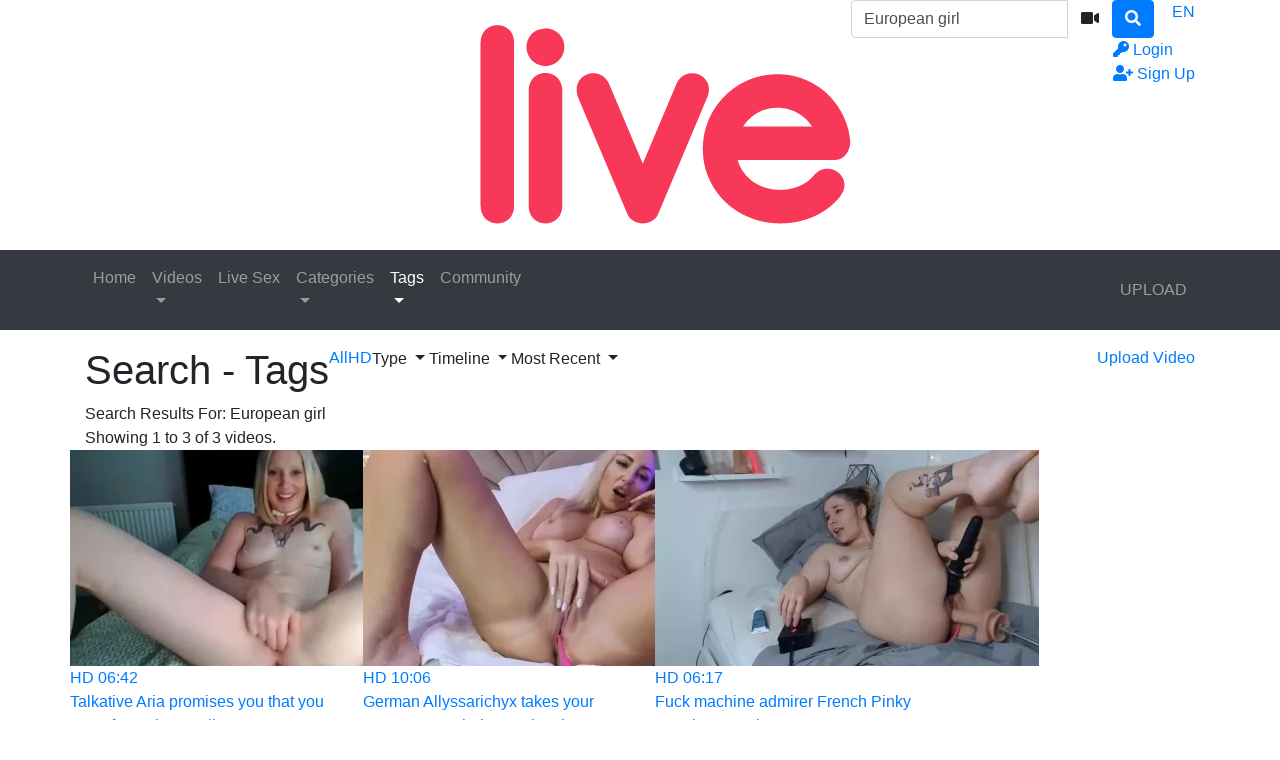

--- FILE ---
content_type: text/html; charset=UTF-8
request_url: https://www.favlive.net/search/tags/European%20girl
body_size: 15890
content:
<!DOCTYPE html> <html lang="en"> <head> <title>TAGS - Search Results For &#039;European girl&#039; - Live Fav Sex Videos &amp;amp; Favorite XXX Cam Shows on FavLive</title> <meta charset="utf-8"> <meta http-equiv="X-UA-Compatible" content="IE=edge"> <meta name="viewport" content="width=device-width, initial-scale=1, maximum-scale=1, user-scalable=no"> <meta http-equiv="Content-Type" content="text/html; charset=utf-8" /> <meta name="robots" content="index, follow" /> <meta name="revisit-after" content="1 days" /> <meta name="keywords" content="live fav sex videos, favorite xxx, favlive, fav cam sex, horny girl clips, dirty couple porn, wild cam shows" /> <meta name="description" content="Grab live fav sex videos on FavLive! Favorite XXX with horny girls, dirty couples, porn stars in wild cam shows - hot daily, 24/7 action!" /> <link rel="Shortcut Icon" type="image/ico" href="https://www.favlive.net/images/favicons/favicon.ico" /> <link rel="apple-touch-icon" sizes="57x57" href="https://www.favlive.net/images/favicons/apple-icon-57x57.png"> <link rel="apple-touch-icon" sizes="60x60" href="https://www.favlive.net/images/favicons/apple-icon-60x60.png"> <link rel="apple-touch-icon" sizes="72x72" href="https://www.favlive.net/images/favicons/apple-icon-72x72.png"> <link rel="apple-touch-icon" sizes="76x76" href="https://www.favlive.net/images/favicons/apple-icon-76x76.png"> <link rel="apple-touch-icon" sizes="114x114" href="https://www.favlive.net/images/favicons/apple-icon-114x114.png"> <link rel="apple-touch-icon" sizes="120x120" href="https://www.favlive.net/images/favicons/apple-icon-120x120.png"> <link rel="apple-touch-icon" sizes="144x144" href="https://www.favlive.net/images/favicons/apple-icon-144x144.png"> <link rel="apple-touch-icon" sizes="152x152" href="https://www.favlive.net/images/favicons/apple-icon-152x152.png"> <link rel="apple-touch-icon" sizes="180x180" href="https://www.favlive.net/images/favicons/apple-icon-180x180.png"> <link rel="icon" type="image/png" sizes="192x192" href="https://www.favlive.net/images/favicons/android-icon-192x192.png"> <link rel="icon" type="image/png" sizes="32x32" href="https://www.favlive.net/images/favicons/favicon-32x32.png"> <link rel="icon" type="image/png" sizes="96x96" href="https://www.favlive.net/images/favicons/favicon-96x96.png"> <link rel="icon" type="image/png" sizes="16x16" href="https://www.favlive.net/images/favicons/favicon-16x16.png"> <link rel="manifest" href="https://www.favlive.net/images/favicons/manifest.json"> <meta name="msapplication-TileColor" content="#ffffff"> <meta name="msapplication-TileImage" content="https://www.favlive.net/images/favicons/ms-icon-144x144.png"> <meta name="theme-color" content="#ffffff"> <script type="text/javascript">
    var base_url = "https://www.favlive.net";
	var max_thumb_folders = "32000";
    var tpl_url = "/templates/frontend/dark-corai";
		var lang_deleting = "Deleting...";
	var lang_flaging = "Flaging...";
	var lang_loading = "Loading...";
	var lang_sending = "Sending...";
	var lang_share_name_empty = "Please enter your name!";
	var lang_share_rec_empty = "Please enter at least one recipient email!";
	var fb_signin = "0";
	var fb_appid = "";
	var g_signin = "0";
	var g_cid = "";
	var signup_section = false;
	var relative = "";
	var search_v = "Search Videos";
	var search_a = "Search Albums";
	var search_u = "Search Users";	
	var lang_global_delete 		 	 = "Delete";
	var lang_global_yes 		 	 = "Yes";
	var lang_global_no 				 = "No";		
	var lang_global_remove 		 	 = "Remove";
			var session_uid = "";	
		var current_url = "/search/tags/European%20girl";	
	var alert_messages = [];
	var alert_errors = [];	
	</script> <script src="https://code.jquery.com/jquery-3.1.0.min.js" crossorigin="anonymous"></script> <script src="https://cdnjs.cloudflare.com/ajax/libs/popper.js/1.14.3/umd/popper.min.js" integrity="sha384-ZMP7rVo3mIykV+2+9J3UJ46jBk0WLaUAdn689aCwoqbBJiSnjAK/l8WvCWPIPm49" crossorigin="anonymous"></script> <script src="https://stackpath.bootstrapcdn.com/bootstrap/4.1.3/js/bootstrap.min.js" integrity="sha384-ChfqqxuZUCnJSK3+MXmPNIyE6ZbWh2IMqE241rYiqJxyMiZ6OW/JmZQ5stwEULTy" crossorigin="anonymous"></script> <link rel="stylesheet" href="https://stackpath.bootstrapcdn.com/bootstrap/4.1.3/css/bootstrap.min.css" integrity="sha384-MCw98/SFnGE8fJT3GXwEOngsV7Zt27NXFoaoApmYm81iuXoPkFOJwJ8ERdknLPMO" crossorigin="anonymous"> <link rel="stylesheet" href="/templates/frontend/dark-corai/css/easy-autocomplete.min.css"> <link rel="stylesheet" href="/templates/frontend/dark-corai/css/easy-autocomplete.themes.min.css"> <link href="/templates/frontend/dark-corai/css/style.css" rel="stylesheet"> <link rel="stylesheet" href="https://use.fontawesome.com/releases/v5.7.2/css/all.css" integrity="sha384-fnmOCqbTlWIlj8LyTjo7mOUStjsKC4pOpQbqyi7RrhN7udi9RwhKkMHpvLbHG9Sr" crossorigin="anonymous"> </head> <body> <div class="modal fade in" id="login-modal"> <div class="modal-dialog login-modal"> <div class="modal-content"> <form name="login_form" method="post" action="/login"> <div class="modal-header"> <h4 class="modal-title">Member Login</h4> <button type="button" class="close" data-dismiss="modal">&times;</button> </div> <div class="modal-body"> <input name="current_url" type="hidden" value="/search/tags/European%20girl"/> <input name="username" type="text" value="" id="login_username" class="form-control mb-3" placeholder="Username"/> <input name="password" type="password" value="" id="login_password" class="form-control mb-3" placeholder="Password"/> <a href="/lost" id="lost_password">Lost Username or Password?</a><br /> <a href="/confirm" id="confirmation_email">Did not receive confirmation email?</a> </div> <div class="modal-footer"> <button name="submit_login" id="login_submit" type="submit" class="btn btn-primary btn-bold">Login</button> <a href="/signup" class="btn btn-secondary btn-bold">Sign Up</a> </div> </form> </div> </div> </div> <div class="modal fade" id="dialogModal" tabindex="-1" role="dialog" aria-hidden="true"> <div class="modal-dialog modal-dialog-centered" role="document"> <div class="modal-content"> <div class="modal-header"> <h2 class="modal-title">Discover Wild Cam Shows with Top Models and Favorite XXX Stars</h2> <h3 class="modal-title">Stream Hot Live Fav Sex Videos with Horny Girls and Dirty Couples</h3> <h1 class="modal-title">Live Fav Sex Videos & Favorite XXX Cam Shows on FavLive</h1> <button type="button" class="close" data-dismiss="modal">&times;</button> </div> <div class="modal-body"> </div> <div class="modal-footer"> <button type="button" class="btn btn-primary btn-bold opt-1"></button> <button type="button" class="btn btn-secondary btn-bold opt-2" data-dismiss="modal"></button> </div> </div> </div> </div> <div class="modal fade" id="language-modal" tabindex="-1" role="dialog" aria-hidden="true"> <div class="modal-dialog modal-dialog-centered" role="document"> <div class="modal-content"> <div class="modal-header"> <h4 class="modal-title">Select Language</h4> <button type="button" class="close" data-dismiss="modal">&times;</button> </div> <div class="modal-body"> <div class="row mb-4"> <div class="col-6 col-sm-4"> <span class="change-language language-active">English</span> </div> <div class="col-6 col-sm-4"> <a href="#" id="fr_FR" class="change-language">Français</a> </div> <div class="col-6 col-sm-4"> <a href="#" id="de_DE" class="change-language">Deutsch</a> </div> <div class="col-6 col-sm-4"> <a href="#" id="nl_NL" class="change-language">Dutch</a> </div> <div class="col-6 col-sm-4"> <a href="#" id="es_ES" class="change-language">Español</a> </div> <div class="col-6 col-sm-4"> <a href="#" id="it_IT" class="change-language">Italiano</a> </div> <div class="col-6 col-sm-4"> <a href="#" id="pt_PT" class="change-language">Português</a> </div> <div class="col-6 col-sm-4"> <a href="#" id="pt_BR" class="change-language">Português</a> </div> <div class="col-6 col-sm-4"> <a href="#" id="ru_RU" class="change-language">русский</a> </div> <div class="col-6 col-sm-4"> <a href="#" id="sa_SA" class="change-language">العربية</a> </div> <div class="col-6 col-sm-4"> <a href="#" id="he_IL" class="change-language">עִבְרִית</a> </div> <div class="col-6 col-sm-4"> <a href="#" id="jp_JP" class="change-language">日本語</a> </div> <div class="col-6 col-sm-4"> <a href="#" id="cn_CS" class="change-language">中文简体</a> </div> <div class="col-6 col-sm-4"> <a href="#" id="cn_CT" class="change-language">中文 繁體</a> </div> <div class="col-6 col-sm-4"> <a href="#" id="tr_TR" class="change-language">Türkçe</a> </div> <div class="col-6 col-sm-4"> <a href="#" id="dk_DK" class="change-language">Dansk</a> </div> <div class="col-6 col-sm-4"> <a href="#" id="no_NO" class="change-language">Norsk</a> </div> <div class="col-6 col-sm-4"> <a href="#" id="cz_CZ" class="change-language">Český</a> </div> <div class="col-6 col-sm-4"> <a href="#" id="bn_BD" class="change-language">বাংলা</a> </div> <div class="col-6 col-sm-4"> <a href="#" id="ro_RO" class="change-language">Română</a> </div> <div class="col-6 col-sm-4"> <a href="#" id="pl_PL" class="change-language">Polski</a> </div> <div class="col-6 col-sm-4"> <a href="#" id="hu_HU" class="change-language">Magyar</a> </div> <div class="col-6 col-sm-4"> <a href="#" id="ba_BA" class="change-language">Bosanski</a> </div> <div class="col-6 col-sm-4"> <a href="#" id="hr_HR" class="change-language">Hrvatski</a> </div> <div class="col-6 col-sm-4"> <a href="#" id="rs_RS" class="change-language">Srpski</a> </div> <div class="col-6 col-sm-4"> <a href="#" id="si_SI" class="change-language">Slovenski</a> </div> </div> </div> <form name="languageSelect" id="languageSelect" method="post" action=""> <input name="language" id="language" type="hidden" value="" /> </form> </div> </div> </div> <div class="sticky-top"> <div class="top-nav"> <div class="container"> <div class="top-menu"> <div class="float-left"> <a class="top-brand" href="/"><img src="/images/logo/logo.png" alt="Live Fav Sex Videos &amp; Favorite XXX Cam Shows on FavLive"></a> </div> <div class="search-top-container mx-auto d-none d-md-inline-block"> <form class="form-inline" name="search" id="search_form" method="post" action="/search/tags"> <div class="input-group"> <input type="text" class="form-control search-box" placeholder="Search Videos" name="search_query" id="search_query" value="European girl" autocomplete="off"> <span> <a id="search_select" class="btn btn-search-select"><i class="fas fa-video"></i></a> </span> <span class="input-group-btn"> <button type="submit" class="btn btn-primary"><i class="fa fa-search"></i></button> </span> </div> <input type="hidden" id="search_type" value="tags"> </form> </div> <div class="float-right"> <div class="top-menu-item"> <a data-toggle="modal" href="#language-modal">EN <span class="caret"></span></a> </div> </div> <div class="float-right"> <div class="top-menu-item"> <a data-toggle="modal" href="#login-modal"><i class="fas fa-key"></i><span class="d-none d-lg-inline"> Login</span></a> </div> <div class="top-menu-item"> <a href="/signup" rel="nofollow"><i class="fas fa-user-plus"></i><span class="d-none d-lg-inline"> Sign Up</span></a> </div> </div> <div class="clearfix"></div> </div> </div> </div> <nav class="navbar navbar-expand-md navbar-dark bg-dark"> <div class="container"> <button class="navbar-toggler" type="button" data-toggle="collapse" data-target="#navbarSupportedContent" aria-controls="navbarSupportedContent" aria-expanded="false" aria-label="Toggle navigation"> <span class="navbar-toggler-icon"></span> </button> <div class="d-block d-md-none search-bot-container"> <form class="form-inline" name="search" id="search_form_xs" method="post" action="/search/tags"> <div class="input-group"> <input type="text" class="form-control search-box" placeholder="Search Videos" name="search_query" id="search_query_xs" value="European girl" autocomplete="off"> <span> <a id="search_select_xs" class="btn btn-search-select"><i class="fas fa-video"></i></a> </span> <span class="input-group-btn"> <button type="submit" class="btn btn-primary"><i class="fa fa-search"></i></button> </span> </div> </form> </div> <div class="collapse navbar-collapse" id="navbarSupportedContent"> <ul class="navbar-nav mr-auto"> <li class="nav-item "> <a class="nav-link" href="/">Home</a> </li> <li class="nav-item d-block d-md-none "> <a class="nav-link" href="/videos">Videos</a> </li> <li class="nav-item dropdown d-none d-md-block "> <a href="/videos" class="dropdown-toggle nav-link" data-toggle="dropdown" data-hover="dropdown">
							Videos <center class="caret"></center> </a> <div class="dropdown-menu multi-column-dropdown"> <div class="container"> <div class="sub-menu-left"> <div class="sub-menu-title">
										Discover Videos
									</div> <div class="sub-menu-content"> <ul> <li><a href="/videos?type=featured"><i class="far fa-star"></i> Featured</a></li> <li><a href="/videos?o=mr"><i class="far fa-clock"></i> Most Recent</a></li> <li><a href="/videos?o=mv"><i class="far fa-eye"></i> Most Viewed</a></li> <li><a href="/videos?o=tr"><i class="far fa-thumbs-up"></i> Top Rated</a></li> <li><a href="/videos?o=tf"><i class="far fa-heart"></i> Top Favorites</a></li> </ul> </div> <div class="sub-menu-title mt-3">
										Trending Searches										
									</div> <div class="sub-menu-content"> <span class="trending-searches"><a href="/search/videos/sexy"><i class="fas fa-search"></i>sexy</a></span> <span class="trending-searches"><a href="/search/videos/big"><i class="fas fa-search"></i>big</a></span> <span class="trending-searches"><a href="/search/videos/pussy"><i class="fas fa-search"></i>pussy</a></span> <span class="trending-searches"><a href="/search/videos/fav"><i class="fas fa-search"></i>fav</a></span> <span class="trending-searches"><a href="/search/videos/big tits"><i class="fas fa-search"></i>big tits</a></span> <span class="trending-searches"><a href="/search/videos/fuckable face"><i class="fas fa-search"></i>fuckable face</a></span> <span class="trending-searches"><a href="/search/videos/big ass"><i class="fas fa-search"></i>big ass</a></span> <span class="trending-searches"><a href="/search/videos/inked"><i class="fas fa-search"></i>inked</a></span> <span class="trending-searches"><a href="/search/videos/mom"><i class="fas fa-search"></i>mom</a></span> <span class="trending-searches"><a href="/search/videos/Smile"><i class="fas fa-search"></i>Smile</a></span> </div> </div> <div class="sub-menu-right"> <div class="sub-menu-title">
										Featured Videos	
									</div> <div class="sub-menu-content"> <div class="row content-row"> <div class="col-md-6 col-lg-4 col-xl-3 "> <a href="/video/5713/master-of-racial-roleplay-and-domination-charming-mistress-yetti"> <div class="thumb-overlay" > <img src="https://www.favlive.net/media/videos/tmb/5713/20.jpg" title="Master of racial roleplay and domination charming Mistress Yetti" alt="Master of racial roleplay and domination charming Mistress Yetti" id="rotate_5713_20_20_viewed" class="img-responsive "/> <div class="duration"> <span class="hd-text-icon">HD</span>																																06:08
															</div> </div> </a> <div class="content-info"> <a href="/video/5713/master-of-racial-roleplay-and-domination-charming-mistress-yetti"> <span class="content-title">Master of racial roleplay and domination charming Mistress Yetti</span> </a> <div class="content-details"> <span class="content-views">
																41.6K views								
															</span> <span class="content-rating"><i class="fas fa-thumbs-up"></i> <span>100%</span></span> </div> </div> </div> <div class="col-md-6 col-lg-4 col-xl-3 "> <a href="/video/5431/interested-in-all-types-of-anus-pounding-sexy-aerin"> <div class="thumb-overlay" > <img src="https://www.favlive.net/media/videos/tmb/5431/7.jpg" title="Interested in all types of anus pounding sexy Aerin" alt="Interested in all types of anus pounding sexy Aerin" id="rotate_5431_20_7_viewed" class="img-responsive "/> <div class="duration"> <span class="hd-text-icon">HD</span>																																05:56
															</div> </div> </a> <div class="content-info"> <a href="/video/5431/interested-in-all-types-of-anus-pounding-sexy-aerin"> <span class="content-title">Interested in all types of anus pounding sexy Aerin</span> </a> <div class="content-details"> <span class="content-views">
																22K views								
															</span> <span class="content-rating"><i class="fas fa-thumbs-up"></i> <span>100%</span></span> </div> </div> </div> <div class="col-md-6 col-lg-4 col-xl-3 "> <a href="/video/5643/sweetness-and-weakness-of-any-male-mongolian-miaka-mado"> <div class="thumb-overlay" > <img src="https://www.favlive.net/media/videos/tmb/5643/15.jpg" title="Sweetness and weakness of any male Mongolian Miaka Mado" alt="Sweetness and weakness of any male Mongolian Miaka Mado" id="rotate_5643_20_15_viewed" class="img-responsive "/> <div class="duration"> <span class="hd-text-icon">HD</span>																																06:48
															</div> </div> </a> <div class="content-info"> <a href="/video/5643/sweetness-and-weakness-of-any-male-mongolian-miaka-mado"> <span class="content-title">Sweetness and weakness of any male Mongolian Miaka Mado</span> </a> <div class="content-details"> <span class="content-views">
																32.3K views								
															</span> <span class="content-rating"><i class="fas fa-thumbs-up"></i> <span>100%</span></span> </div> </div> </div> <div class="col-md-6 col-lg-4 col-xl-3 "> <a href="/video/4476/sexy-eyed-talented-cougar-won-t-leave-words-to-describe-her"> <div class="thumb-overlay" > <img src="https://www.favlive.net/media/videos/tmb/4476/13.jpg" title="Sexy eyed talented cougar won&#039;t leave words to describe her" alt="Sexy eyed talented cougar won&#039;t leave words to describe her" id="rotate_4476_20_13_viewed" class="img-responsive "/> <div class="duration"> <span class="hd-text-icon">HD</span>																																10:34
															</div> </div> </a> <div class="content-info"> <a href="/video/4476/sexy-eyed-talented-cougar-won-t-leave-words-to-describe-her"> <span class="content-title">Sexy eyed talented cougar won&#039;t leave words to describe her</span> </a> <div class="content-details"> <span class="content-views">
																41.8K views								
															</span> <span class="content-rating"><i class="fas fa-thumbs-up"></i> <span>100%</span></span> </div> </div> </div> <div class="col-md-6 col-lg-4 col-xl-3 "> <a href="/video/135/precious-asian-girl-kimber-leen-is-good-in-teasing-and-pleasing"> <div class="thumb-overlay" > <img src="https://www.favlive.net/media/videos/tmb/135/4.jpg" title="Precious asian girl Kimber Leen is good in teasing and pleasing" alt="Precious asian girl Kimber Leen is good in teasing and pleasing" id="rotate_135_20_4_viewed" class="img-responsive "/> <div class="duration"> <span class="hd-text-icon">HD</span>																																07:13
															</div> </div> </a> <div class="content-info"> <a href="/video/135/precious-asian-girl-kimber-leen-is-good-in-teasing-and-pleasing"> <span class="content-title">Precious asian girl Kimber Leen is good in teasing and pleasing</span> </a> <div class="content-details"> <span class="content-views">
																126K views								
															</span> <span class="content-rating"><i class="fas fa-thumbs-up"></i> <span>89%</span></span> </div> </div> </div> <div class="col-md-6 col-lg-4 col-xl-3 "> <a href="/video/4267/gagging-bambi-adores-bbc-sliding-between-big-booty-cheecks"> <div class="thumb-overlay" > <img src="https://www.favlive.net/media/videos/tmb/4267/13.jpg" title="Gagging Bambi adores BBC sliding between big booty cheecks" alt="Gagging Bambi adores BBC sliding between big booty cheecks" id="rotate_4267_20_13_viewed" class="img-responsive "/> <div class="duration"> <span class="hd-text-icon">HD</span>																																07:35
															</div> </div> </a> <div class="content-info"> <a href="/video/4267/gagging-bambi-adores-bbc-sliding-between-big-booty-cheecks"> <span class="content-title">Gagging Bambi adores BBC sliding between big booty cheecks</span> </a> <div class="content-details"> <span class="content-views">
																60.4K views								
															</span> <span class="content-rating"><i class="fas fa-thumbs-up"></i> <span>100%</span></span> </div> </div> </div> <div class="col-md-6 col-lg-4 col-xl-3 d-sm-none d-md-none d-lg-none d-xl-block"> <a href="/video/4738/incredible-squirting-hottie-marie-twerking-on-a-torso-toy"> <div class="thumb-overlay" > <img src="https://www.favlive.net/media/videos/tmb/4738/6.jpg" title="Incredible squirting hottie Marie twerking on a torso toy" alt="Incredible squirting hottie Marie twerking on a torso toy" id="rotate_4738_20_6_viewed" class="img-responsive "/> <div class="duration"> <span class="hd-text-icon">HD</span>																																06:09
															</div> </div> </a> <div class="content-info"> <a href="/video/4738/incredible-squirting-hottie-marie-twerking-on-a-torso-toy"> <span class="content-title">Incredible squirting hottie Marie twerking on a torso toy</span> </a> <div class="content-details"> <span class="content-views">
																121K views								
															</span> <span class="content-rating"><i class="fas fa-thumbs-up"></i> <span>93%</span></span> </div> </div> </div> <div class="col-md-6 col-lg-4 col-xl-3 d-sm-none d-md-none d-lg-none d-xl-block"> <a href="/video/4358/pierced-luvyami-gives-an-awesome-blowjob-standing-on-knees"> <div class="thumb-overlay" > <img src="https://www.favlive.net/media/videos/tmb/4358/6.jpg" title="Pierced Luvyami gives an awesome blowjob standing on knees" alt="Pierced Luvyami gives an awesome blowjob standing on knees" id="rotate_4358_20_6_viewed" class="img-responsive "/> <div class="duration"> <span class="hd-text-icon">HD</span>																																06:55
															</div> </div> </a> <div class="content-info"> <a href="/video/4358/pierced-luvyami-gives-an-awesome-blowjob-standing-on-knees"> <span class="content-title">Pierced Luvyami gives an awesome blowjob standing on knees</span> </a> <div class="content-details"> <span class="content-views">
																201K views								
															</span> <span class="content-rating"><i class="fas fa-thumbs-up"></i> <span>71%</span></span> </div> </div> </div> </div> </div> </div> </div> </div> </li> <li><a rel="canonical" class="nav-link" href="https://www.favlive.com/landing/click/?AFNO=1-1" target="_blank"><span>Live Sex</span></a></li> <li class="nav-item d-block d-md-none "> <a class="nav-link" href="/categories">Categories</a> </li> <li class="nav-item dropdown d-none d-md-block "> <a href="/categories" class="dropdown-toggle nav-link" data-toggle="dropdown">
						Categories <center class="caret"></center> </a> <div class="dropdown-menu multi-column-dropdown"> <div class="container"> <div class="sub-menu-left"> <div class="sub-menu-title">
									Trending Searches
								</div> <div class="sub-menu-content"> <span class="trending-searches"><a href="/search/videos/sexy"><i class="fas fa-search"></i>sexy</a></span> <span class="trending-searches"><a href="/search/videos/big"><i class="fas fa-search"></i>big</a></span> <span class="trending-searches"><a href="/search/videos/pussy"><i class="fas fa-search"></i>pussy</a></span> <span class="trending-searches"><a href="/search/videos/fav"><i class="fas fa-search"></i>fav</a></span> <span class="trending-searches"><a href="/search/videos/big tits"><i class="fas fa-search"></i>big tits</a></span> <span class="trending-searches"><a href="/search/videos/fuckable face"><i class="fas fa-search"></i>fuckable face</a></span> <span class="trending-searches"><a href="/search/videos/big ass"><i class="fas fa-search"></i>big ass</a></span> <span class="trending-searches"><a href="/search/videos/inked"><i class="fas fa-search"></i>inked</a></span> <span class="trending-searches"><a href="/search/videos/mom"><i class="fas fa-search"></i>mom</a></span> <span class="trending-searches"><a href="/search/videos/Smile"><i class="fas fa-search"></i>Smile</a></span> <span class="trending-searches"><a href="/search/videos/butt"><i class="fas fa-search"></i>butt</a></span> <span class="trending-searches"><a href="/search/videos/huge ass"><i class="fas fa-search"></i>huge ass</a></span> <span class="trending-searches"><a href="/search/videos/goddess"><i class="fas fa-search"></i>goddess</a></span> <span class="trending-searches"><a href="/search/videos/pierced"><i class="fas fa-search"></i>pierced</a></span> <span class="trending-searches"><a href="/search/videos/hottie"><i class="fas fa-search"></i>hottie</a></span> <span class="trending-searches"><a href="/search/videos/stunning"><i class="fas fa-search"></i>stunning</a></span> <span class="trending-searches"><a href="/search/videos/Em_D"><i class="fas fa-search"></i>Em_D</a></span> <span class="trending-searches"><a href="/search/videos/home"><i class="fas fa-search"></i>home</a></span> <span class="trending-searches"><a href="/search/videos/head"><i class="fas fa-search"></i>head</a></span> <span class="trending-searches"><a href="/search/videos/cute"><i class="fas fa-search"></i>cute</a></span> </div> <div class="sub-menu-content mt-3"> <a href="/categories"><i class="fas fa-th"></i> View All Categories</a> </div> </div> <div class="sub-menu-right"> <div class="sub-menu-title">
									Popular Categories								
								</div> <div class="sub-menu-content"> <div class="row content-row"> <div class="col-md-6 col-lg-4 col-xl-3  m-b-20"> <a href="/videos/ebony-bombshells"> <div class="thumb-overlay"> <img src="/media/categories/video/4.jpg" title="Ebony Bombshells" alt="Ebony Bombshells" class="img-responsive"/> <div class="category-title"> <div class="float-left title-truncate">
																	Ebony Bombshells
																</div> <div class="float-right">
																	739
																</div> </div> </div> </a> </div> <div class="col-md-6 col-lg-4 col-xl-3  m-b-20"> <a href="/videos/matures-and-milfs"> <div class="thumb-overlay"> <img src="/media/categories/video/1.jpg" title="Matures and MILFs" alt="Matures and MILFs" class="img-responsive"/> <div class="category-title"> <div class="float-left title-truncate">
																	Matures and MILFs
																</div> <div class="float-right">
																	714
																</div> </div> </div> </a> </div> <div class="col-md-6 col-lg-4 col-xl-3  m-b-20"> <a href="/videos/squirting-girls"> <div class="thumb-overlay"> <img src="/media/categories/video/12.jpg" title="Squirting Girls" alt="Squirting Girls" class="img-responsive"/> <div class="category-title"> <div class="float-left title-truncate">
																	Squirting Girls
																</div> <div class="float-right">
																	641
																</div> </div> </div> </a> </div> <div class="col-md-6 col-lg-4 col-xl-3  m-b-20"> <a href="/videos/brunette-ladies"> <div class="thumb-overlay"> <img src="/media/categories/video/7.jpg" title="Brunette Ladies" alt="Brunette Ladies" class="img-responsive"/> <div class="category-title"> <div class="float-left title-truncate">
																	Brunette Ladies
																</div> <div class="float-right">
																	624
																</div> </div> </div> </a> </div> <div class="col-md-6 col-lg-4 col-xl-3  m-b-20"> <a href="/videos/gorgeous-models"> <div class="thumb-overlay"> <img src="/media/categories/video/17.jpg" title="Gorgeous Models" alt="Gorgeous Models" class="img-responsive"/> <div class="category-title"> <div class="float-left title-truncate">
																	Gorgeous Models
																</div> <div class="float-right">
																	599
																</div> </div> </div> </a> </div> <div class="col-md-6 col-lg-4 col-xl-3  m-b-20"> <a href="/videos/curvaceous-women"> <div class="thumb-overlay"> <img src="/media/categories/video/3.jpg" title="Curvaceous Women" alt="Curvaceous Women" class="img-responsive"/> <div class="category-title"> <div class="float-left title-truncate">
																	Curvaceous Women
																</div> <div class="float-right">
																	547
																</div> </div> </div> </a> </div> <div class="col-md-6 col-lg-4 col-xl-3 d-sm-none d-md-none d-lg-none d-xl-block m-b-20"> <a href="/videos/blonde-goddesses"> <div class="thumb-overlay"> <img src="/media/categories/video/6.jpg" title="Blonde Goddesses" alt="Blonde Goddesses" class="img-responsive"/> <div class="category-title"> <div class="float-left title-truncate">
																	Blonde Goddesses
																</div> <div class="float-right">
																	499
																</div> </div> </div> </a> </div> <div class="col-md-6 col-lg-4 col-xl-3 d-sm-none d-md-none d-lg-none d-xl-block m-b-20"> <a href="/videos/huge-tit-girlfriends"> <div class="thumb-overlay"> <img src="/media/categories/video/2.jpg" title="Huge Tit Girlfriends" alt="Huge Tit Girlfriends" class="img-responsive"/> <div class="category-title"> <div class="float-left title-truncate">
																	Huge Tit Girlfriends
																</div> <div class="float-right">
																	473
																</div> </div> </div> </a> </div> </div> </div> </div> </div> </div> </li> <li class="nav-item d-block d-md-none active"> <a class="nav-link" href="/tags">Tags</a> </li> <div class="nav-item dropdown d-none d-md-block  active"> <a href="/tags" class="dropdown-toggle nav-link" data-toggle="dropdown">
						Tags <center class="caret"></center> </a> <div class="dropdown-menu multi-column-dropdown"> <div class="container"> <div class="sub-menu-left w-100 m-b-10"> <div class="sub-menu-title">
									Popular Tags										
								</div> <div class="sub-menu-content"> <div class="row content-row"> <div class="popular-tag"> <span> <span class="tag-counter">2150</span> <i class="fas fa-search"></i> <a href="/search/tags/Big Tits" title="Big Tits">Big Tits</a> </span> </div> <div class="popular-tag"> <span> <span class="tag-counter">1849</span> <i class="fas fa-search"></i> <a href="/search/tags/Big Boobs" title="Big Boobs">Big Boobs</a> </span> </div> <div class="popular-tag"> <span> <span class="tag-counter">1559</span> <i class="fas fa-search"></i> <a href="/search/tags/Huge Tits" title="Huge Tits">Huge Tits</a> </span> </div> <div class="popular-tag"> <span> <span class="tag-counter">1263</span> <i class="fas fa-search"></i> <a href="/search/tags/Fuckable Face" title="Fuckable Face">Fuckable Face</a> </span> </div> <div class="popular-tag"> <span> <span class="tag-counter">1250</span> <i class="fas fa-search"></i> <a href="/search/tags/Sexy Voice" title="Sexy Voice">Sexy Voice</a> </span> </div> <div class="popular-tag"> <span> <span class="tag-counter">1206</span> <i class="fas fa-search"></i> <a href="/search/tags/Huge Boobs" title="Huge Boobs">Huge Boobs</a> </span> </div> <div class="popular-tag"> <span> <span class="tag-counter">1128</span> <i class="fas fa-search"></i> <a href="/search/tags/Orgasm" title="Orgasm">Orgasm</a> </span> </div> <div class="popular-tag"> <span> <span class="tag-counter">1118</span> <i class="fas fa-search"></i> <a href="/search/tags/Sexy" title="Sexy">Sexy</a> </span> </div> <div class="popular-tag"> <span> <span class="tag-counter">1109</span> <i class="fas fa-search"></i> <a href="/search/tags/Big Ass" title="Big Ass">Big Ass</a> </span> </div> <div class="popular-tag"> <span> <span class="tag-counter">1058</span> <i class="fas fa-search"></i> <a href="/search/tags/Pretty Face" title="Pretty Face">Pretty Face</a> </span> </div> <div class="popular-tag"> <span> <span class="tag-counter">1031</span> <i class="fas fa-search"></i> <a href="/search/tags/Hot" title="Hot">Hot</a> </span> </div> <div class="popular-tag"> <span> <span class="tag-counter">937</span> <i class="fas fa-search"></i> <a href="/search/tags/Wet Pussy" title="Wet Pussy">Wet Pussy</a> </span> </div> <div class="popular-tag"> <span> <span class="tag-counter">931</span> <i class="fas fa-search"></i> <a href="/search/tags/Milf" title="Milf">Milf</a> </span> </div> <div class="popular-tag"> <span> <span class="tag-counter">883</span> <i class="fas fa-search"></i> <a href="/search/tags/Amateur" title="Amateur">Amateur</a> </span> </div> <div class="popular-tag"> <span> <span class="tag-counter">866</span> <i class="fas fa-search"></i> <a href="/search/tags/Sexy Babe" title="Sexy Babe">Sexy Babe</a> </span> </div> <div class="popular-tag"> <span> <span class="tag-counter">793</span> <i class="fas fa-search"></i> <a href="/search/tags/Curvy" title="Curvy">Curvy</a> </span> </div> <div class="popular-tag"> <span> <span class="tag-counter">790</span> <i class="fas fa-search"></i> <a href="/search/tags/Bbw" title="Bbw">Bbw</a> </span> </div> <div class="popular-tag"> <span> <span class="tag-counter">787</span> <i class="fas fa-search"></i> <a href="/search/tags/Brunette" title="Brunette">Brunette</a> </span> </div> <div class="popular-tag"> <span> <span class="tag-counter">783</span> <i class="fas fa-search"></i> <a href="/search/tags/Huge Ass" title="Huge Ass">Huge Ass</a> </span> </div> <div class="popular-tag"> <span> <span class="tag-counter">767</span> <i class="fas fa-search"></i> <a href="/search/tags/Massive Tits" title="Massive Tits">Massive Tits</a> </span> </div> <div class="popular-tag"> <span> <span class="tag-counter">766</span> <i class="fas fa-search"></i> <a href="/search/tags/Real" title="Real">Real</a> </span> </div> <div class="popular-tag"> <span> <span class="tag-counter">760</span> <i class="fas fa-search"></i> <a href="/search/tags/Curvaceous" title="Curvaceous">Curvaceous</a> </span> </div> <div class="popular-tag"> <span> <span class="tag-counter">749</span> <i class="fas fa-search"></i> <a href="/search/tags/Juicy Pussy" title="Juicy Pussy">Juicy Pussy</a> </span> </div> <div class="popular-tag"> <span> <span class="tag-counter">748</span> <i class="fas fa-search"></i> <a href="/search/tags/Great Tits" title="Great Tits">Great Tits</a> </span> </div> <div class="popular-tag"> <span> <span class="tag-counter">748</span> <i class="fas fa-search"></i> <a href="/search/tags/Sexy Smile" title="Sexy Smile">Sexy Smile</a> </span> </div> <div class="popular-tag"> <span> <span class="tag-counter">743</span> <i class="fas fa-search"></i> <a href="/search/tags/Inked" title="Inked">Inked</a> </span> </div> <div class="popular-tag"> <span> <span class="tag-counter">728</span> <i class="fas fa-search"></i> <a href="/search/tags/Cougar" title="Cougar">Cougar</a> </span> </div> <div class="popular-tag"> <span> <span class="tag-counter">714</span> <i class="fas fa-search"></i> <a href="/search/tags/Glasses" title="Glasses">Glasses</a> </span> </div> <div class="popular-tag"> <span> <span class="tag-counter">711</span> <i class="fas fa-search"></i> <a href="/search/tags/Squirter" title="Squirter">Squirter</a> </span> </div> <div class="popular-tag"> <span> <span class="tag-counter">698</span> <i class="fas fa-search"></i> <a href="/search/tags/Squirt" title="Squirt">Squirt</a> </span> </div> <div class="popular-tag"> <span> <span class="tag-counter">677</span> <i class="fas fa-search"></i> <a href="/search/tags/Petite" title="Petite">Petite</a> </span> </div> <div class="popular-tag"> <span> <span class="tag-counter">639</span> <i class="fas fa-search"></i> <a href="/search/tags/Homemade" title="Homemade">Homemade</a> </span> </div> <div class="popular-tag"> <span> <span class="tag-counter">635</span> <i class="fas fa-search"></i> <a href="/search/tags/Squirting" title="Squirting">Squirting</a> </span> </div> <div class="popular-tag"> <span> <span class="tag-counter">633</span> <i class="fas fa-search"></i> <a href="/search/tags/Blonde" title="Blonde">Blonde</a> </span> </div> <div class="popular-tag"> <span> <span class="tag-counter">626</span> <i class="fas fa-search"></i> <a href="/search/tags/Hairy" title="Hairy">Hairy</a> </span> </div> <div class="popular-tag"> <span> <span class="tag-counter">625</span> <i class="fas fa-search"></i> <a href="/search/tags/Tattooed" title="Tattooed">Tattooed</a> </span> </div> <div class="popular-tag"> <span> <span class="tag-counter">616</span> <i class="fas fa-search"></i> <a href="/search/tags/Great Boobs" title="Great Boobs">Great Boobs</a> </span> </div> <div class="popular-tag"> <span> <span class="tag-counter">609</span> <i class="fas fa-search"></i> <a href="/search/tags/Black" title="Black">Black</a> </span> </div> <div class="popular-tag"> <span> <span class="tag-counter">602</span> <i class="fas fa-search"></i> <a href="/search/tags/Big Booty" title="Big Booty">Big Booty</a> </span> </div> <div class="popular-tag"> <span> <span class="tag-counter">595</span> <i class="fas fa-search"></i> <a href="/search/tags/Hairy Pussy" title="Hairy Pussy">Hairy Pussy</a> </span> </div> <div class="popular-tag"> <span> <span class="tag-counter">585</span> <i class="fas fa-search"></i> <a href="/search/tags/Babe" title="Babe">Babe</a> </span> </div> <div class="popular-tag"> <span> <span class="tag-counter">581</span> <i class="fas fa-search"></i> <a href="/search/tags/British" title="British">British</a> </span> </div> <div class="popular-tag"> <span> <span class="tag-counter">554</span> <i class="fas fa-search"></i> <a href="/search/tags/Climax" title="Climax">Climax</a> </span> </div> <div class="popular-tag"> <span> <span class="tag-counter">548</span> <i class="fas fa-search"></i> <a href="/search/tags/Bush" title="Bush">Bush</a> </span> </div> <div class="popular-tag"> <span> <span class="tag-counter">547</span> <i class="fas fa-search"></i> <a href="/search/tags/Redhead" title="Redhead">Redhead</a> </span> </div> <div class="popular-tag"> <span> <span class="tag-counter">545</span> <i class="fas fa-search"></i> <a href="/search/tags/Small Tits" title="Small Tits">Small Tits</a> </span> </div> <div class="popular-tag"> <span> <span class="tag-counter">539</span> <i class="fas fa-search"></i> <a href="/search/tags/Anal" title="Anal">Anal</a> </span> </div> <div class="popular-tag"> <span> <span class="tag-counter">523</span> <i class="fas fa-search"></i> <a href="/search/tags/Ass Fuck" title="Ass Fuck">Ass Fuck</a> </span> </div> </div> </div> <div class="sub-menu-content mt-3"> <a href="/tags"><i class="fas fa-tags"></i> View More</a> </div> </div> </div> </div> </div> <li class="nav-item "> <a class="nav-link" href="/community">Community</a> </li> </ul> <ul class="navbar-nav ml-auto"> <li class="nav-item "> <a class="nav-link" href="/upload">UPLOAD</a> </li> </ul> </div> </div> </nav> </div> <div id="wrapper"><div class="container mt-3 mb-3"> <div class="well-filters"> <div class="float-left"> <h1>Search<span class="d-none d-md-inline"> - Tags</span></h1> </div> <div class="float-left"> <div class="d-none d-md-inline"> <div class="well-action float-left m-l-20 active"> <a href="/search/tags/European girl?q=all"><span class="sw-left">All</span></a> </div> <div class="well-action float-left m-r-15 "> <a href="/search/tags/European girl?q=hd"><span class="sw-right">HD</span></a> </div> <div class="btn-group m-r-10"> <a class="well-action dropdown-toggle" data-toggle="dropdown">Type <span class="caret"></span></a> <ul class="dropdown-menu"> <li class="active"><a href="/search/tags/European girl">All</a></li> <li ><a href="/search/tags/European girl?type=public">Public</a></li> <li ><a href="/search/tags/European girl?type=private">Private</a></li> <li ><a href="/search/tags/European girl?type=featured">Featured</a></li> </ul> </div> <div class="btn-group m-r-10"> <a class="well-action dropdown-toggle" data-toggle="dropdown">Timeline <span class="caret"></span></a> <ul class="dropdown-menu"> <li class="active"><a href="/search/tags/European girl?t=a">All</a></li> <li ><a href="/search/tags/European girl?t=t">Added Today</a></li> <li ><a href="/search/tags/European girl?t=w">Added This Week</a></li> <li ><a href="/search/tags/European girl?t=m">Added This Month</a></li> </ul> </div> <div class="btn-group m-r-10"> <a class="well-action dropdown-toggle" data-toggle="dropdown">Most Recent <span class="caret"></span></a> <ul class="dropdown-menu"> <li ><a href="/search/tags/European girl?o=bw">Being Watched</a></li> <li class="active"><a href="/search/tags/European girl?o=mr">Most Recent</a></li> <li ><a href="/search/tags/European girl?o=mv">Most Viewed</a></li> <li ><a href="/search/tags/European girl?o=md">Most Commented</a></li> <li ><a href="/search/tags/European girl?o=tr">Top Rated</a></li> <li ><a href="/search/tags/European girl?o=tf">Top Favorites</a></li> <li ><a href="/search/tags/European girl?o=lg">Longest</a></li> </ul> </div> </div> <div class="d-inline d-md-none"> <div class="btn-group m-l-20"> <a class="well-action dropdown-toggle" data-toggle="dropdown">Filters <span class="caret"></span></a> <ul class="dropdown-menu"> <li class="active"><a href="/search/tags/European girl">All</a></li> <li ><a href="/search/tags/European girl?type=public">Public</a></li> <li ><a href="/search/tags/European girl?type=private">Private</a></li> <div class="dropdown-divider"></div> <li class="active"><a href="/search/tags/European girl?t=a">All</a></li> <li ><a href="/search/tags/European girl?t=t">Added Today</a></li> <li ><a href="/search/tags/European girl?t=w">Added This Week</a></li> <li ><a href="/search/tags/European girl?t=m">Added This Month</a></li> <div class="dropdown-divider"></div> <li ><a href="/search/tags/European girl?o=bw">Being Watched</a></li> <li class="active"><a href="/search/tags/European girl?o=mr">Most Recent</a></li> <li ><a href="/search/tags/European girl?o=mv">Most Viewed</a></li> <li ><a href="/search/tags/European girl?o=md">Most Commented</a></li> <li ><a href="/search/tags/European girl?o=tr">Top Rated</a></li> <li ><a href="/search/tags/European girl?o=tf">Top Favorites</a></li> <li ><a href="/search/tags/European girl?o=lg">Longest</a></li> </ul> </div> </div> </div> <div class="float-right well-action"> <a href="/upload/video"><span class="d-none d-sm-inline">Upload Video</span><span class="d-xs-inline d-sm-none"><i class="fas fa-upload"></i></span></a> </div> <div class="clearfix"></div> </div> <div class="well-info"> <div>Search Results For: <span class="text-highlighted">European girl</span></div>
				Showing <span class="text-highlighted">1</span> to <span class="text-highlighted">3</span> of <span class="text-highlighted">3</span> videos.
			</div> <div class="row"> <div class="content-left"> <div class="row content-row"> <div class="col-6 col-sm-6 col-md-4 col-lg-4 col-xl-3"> <a href="/video/5587/talkative-aria-promises-you-that-you-won-t-forget-her-easily"> <div class="thumb-overlay" > <img src="https://www.favlive.net/media/videos/tmb/5587/7.jpg" title="Talkative Aria promises you that you won&#039;t forget her easily" alt="Talkative Aria promises you that you won&#039;t forget her easily" id="rotate_5587_20_7_viewed" class="img-responsive "/> <div class="duration"> <span class="hd-text-icon">HD</span>																06:42
							</div> </div> </a> <div class="content-info"> <a href="/video/5587/talkative-aria-promises-you-that-you-won-t-forget-her-easily"> <span class="content-title">Talkative Aria promises you that you won&#039;t forget her easily</span> </a> <div class="content-details"> <span class="content-views">
								24.6K views								
							</span> <span class="content-rating"><i class="fas fa-thumbs-up"></i> <span>100%</span></span> </div> </div> </div> <div class="col-6 col-sm-6 col-md-4 col-lg-4 col-xl-3"> <a href="/video/5575/german-allyssarichyx-takes-your-orgasm-to-a-whole-new-level"> <div class="thumb-overlay" > <img src="https://www.favlive.net/media/videos/tmb/5575/7.jpg" title="German Allyssarichyx takes your orgasm to a whole new level" alt="German Allyssarichyx takes your orgasm to a whole new level" id="rotate_5575_20_7_viewed" class="img-responsive "/> <div class="duration"> <span class="hd-text-icon">HD</span>																10:06
							</div> </div> </a> <div class="content-info"> <a href="/video/5575/german-allyssarichyx-takes-your-orgasm-to-a-whole-new-level"> <span class="content-title">German Allyssarichyx takes your orgasm to a whole new level</span> </a> <div class="content-details"> <span class="content-views">
								15.6K views								
							</span> <span class="content-rating"><i class="fas fa-thumbs-up"></i> <span>100%</span></span> </div> </div> </div> <div class="col-6 col-sm-6 col-md-4 col-lg-4 col-xl-3"> <a href="/video/5242/fuck-machine-admirer-french-pinky-peachy-cumming-messy"> <div class="thumb-overlay" > <img src="https://www.favlive.net/media/videos/tmb/5242/13.jpg" title="Fuck machine admirer French Pinky Peachy cumming messy" alt="Fuck machine admirer French Pinky Peachy cumming messy" id="rotate_5242_20_13_viewed" class="img-responsive "/> <div class="duration"> <span class="hd-text-icon">HD</span>																06:17
							</div> </div> </a> <div class="content-info"> <a href="/video/5242/fuck-machine-admirer-french-pinky-peachy-cumming-messy"> <span class="content-title">Fuck machine admirer French Pinky Peachy cumming messy</span> </a> <div class="content-details"> <span class="content-views">
								19.4K views								
							</span> <span class="content-rating"><i class="fas fa-thumbs-up"></i> <span>100%</span></span> </div> </div> </div> </div> </div> <div class="content-right mb-3"> <div class="list-group mb-3"> <a href="/search/videos/European girl" class="list-group-item">
					All
				</a> <a href="/search/videos/European girl/18-teen-babes" class="list-group-item">
					18+ Teen Babes
				</a> <a href="/search/videos/European girl/asian-princesses" class="list-group-item">
					Asian Princesses
				</a> <a href="/search/videos/European girl/blonde-goddesses" class="list-group-item">
					Blonde Goddesses
				</a> <a href="/search/videos/European girl/brunette-ladies" class="list-group-item">
					Brunette Ladies
				</a> <a href="/search/videos/European girl/curvaceous-women" class="list-group-item">
					Curvaceous Women
				</a> <a href="/search/videos/European girl/ebony-bombshells" class="list-group-item">
					Ebony Bombshells
				</a> <a href="/search/videos/European girl/gorgeous-models" class="list-group-item">
					Gorgeous Models
				</a> <a href="/search/videos/European girl/huge-tit-girlfriends" class="list-group-item">
					Huge Tit Girlfriends
				</a> <a href="/search/videos/European girl/latina-cum-sluts" class="list-group-item">
					Latina Cum Sluts
				</a> <a href="/search/videos/European girl/matures-and-milfs" class="list-group-item">
					Matures and MILFs
				</a> <a href="/search/videos/European girl/redhead-whores" class="list-group-item">
					Redhead Whores
				</a> <a href="/search/videos/European girl/squirting-girls" class="list-group-item">
					Squirting Girls
				</a> </div> <div class="ad-content"> <iframe src="https://as.sexad.net/as/if?p=reseller&w=1&h=1&v=5106&adType=cats&adWidth=300&adHeight=1500&niche=female&fontSize=15&font_color=%23ffffff&background_color=%23f54a5d&hn=favlive.com&AFNO=1-8" allowtransparency="true" width="300" height="1500" frameborder="0" marginheight="0" marginwidth="0" scrolling="no"></iframe> </div> </div> </div> <div class="ad-content"> <h1>Favorite Live Sex Videos at FavLive.NET</h1> <h3>Browse through hot collection of live sex videos feat sexy webcam girls and fav porn stars</h3> <p>FavLive stands out as the #1 porn FREE webcam community in the world and one of the hottest live sex cam video shows and the best live porn sites on the NET. All our Porn Videos are supplied by our registered users. FavLive hot live models (real sexy girls) can post their free videos and watch live porn shows feeds of other webcam girls! Enjoy the hottest live sex porn videos you can imagine and discover the hottest big tit porn stars and slutty amateurs on FavLive! The biggest collection of FREE PORN videos with horny brunette whores, massive booty BBW with a fat ass and chubby face. Fave MILF with a stunning body and great boobies, big tit mature girls getting fucked on webcam, ebony sexy babes masturbating a tight black cunt. Amateur Latina models with a twerking big ass, fav webcam sluts willing to fuck you hard until you cum, busty teens seeking experienced man to be a obedient girl, and live favorite Porn stars with astonished body gets pounded really hard using fuck-machine and huge toys on FavLive! The best webcam sex videos on the Net and we continue to grow. We provide only high quality porn with Tons of hot pussy and naughty webcam sex. Endless collection of fav webcam porn are presented in absolutely free selection!</p> </div> </div><div class="footer-container"> <div class="footer-links"> <div class="container"> <div class="row"> <div class="col-sm-3"> <h4>Information</h4> <ul class="list-unstyled"> <li><a href="/static/terms" rel="nofollow">Terms and Conditions</a></li> <li><a href="/static/privacy" rel="nofollow">Privacy Policy</a></li> <li><a href="/static/dmca" rel="nofollow">DMCA</a></li> <li><a href="/static/_2257" rel="nofollow">2257</a></li> </ul> </div> <div class="col-sm-3"> <h4>Work With Us</h4> <ul class="list-unstyled"> <li><a href="/static/advertise" rel="nofollow">Advertise</a></li> <li><a href="/static/webmasters" rel="nofollow">Webmasters</a></li> <li><a href="/invite" rel="nofollow">Invite Friends</a></li> </ul> </div> <div class="col-sm-3"> <h4>Support and Help</h4> <ul class="list-unstyled"> <li><a href="/notices">Notice</a></li> <li><a href="/static/faq" rel="nofollow">FAQ</a></li> <li><a href="/feedback" rel="nofollow">Support / Feedback</a></li> </ul> </div> <div class="col-sm-3"> <h4>Follow Us</h4> <ul class="list-unstyled"> <li><a href="https://www.facebook.com/realstreamate/" target="_blank" rel="nofollow"><i class="fab fa-facebook-f"></i>&nbsp;&nbsp;Facebook</a></li> <li><a href="https://www.instagram.com/smofficialpage/" target="_blank" rel="nofollow"><i class="fab fa-instagram"></i>&nbsp;&nbsp;Instagram</a></li> <li><a href="https://twitter.com/streamatemodels/" target="_blank" rel="nofollow"><i class="fab fa-twitter"></i>&nbsp;&nbsp;Twitter</a></li> <li><a href="https://www.reddit.com/user/reddit_streamate/" target="_blank" rel="nofollow"><i class="fab fa-reddit"></i>&nbsp;&nbsp;Reddit</a></li> </ul> </div> </div> </div> </div> <div class="footer"> <div class="container"> <div class="d-none d-sm-block"> <div class="float-left"> <span>Copyright &#169; 2015-2026</span> <span class="text-highlighted">Live Fav Sex Videos &amp; Favorite XXX Cam Shows on FavLive</span> </div> <div class="float-right">
					Powered by <a target="_blank" href="http://www.favlive.com">FavLive</a> </div> <div class="clearfix"></div> </div> <div class="d-block d-sm-none"><span>Copyright &#169; 2015-2026</span> <span class="text-highlighted">Live Fav Sex Videos &amp; Favorite XXX Cam Shows on FavLive</span><br />Powered by <a target="_blank" href="http://www.favlive.com">FavLive</a></div> </div> </div> <div id="alerts_bottom"></div> </div> <script>
		var suggestion_arr = [{name: 'sexy', type: '4308'},{name: 'big', type: '3133'},{name: 'pussy', type: '2840'},{name: 'fav', type: '2513'},{name: 'big tits', type: '2030'},{name: 'fuckable face', type: '1178'},{name: 'big ass', type: '1071'},{name: 'inked', type: '937'},{name: 'mom', type: '864'},{name: 'Smile', type: '845'},{name: 'butt', type: '776'},{name: 'huge ass', type: '756'},{name: 'goddess', type: '713'},{name: 'pierced', type: '696'},{name: 'hottie', type: '648'},{name: 'stunning', type: '631'},{name: 'Em_D', type: '630'},{name: 'home', type: '613'},{name: 'head', type: '596'},{name: 'cute', type: '489'},{name: 'mother', type: '480'},{name: 'Time', type: '455'},{name: 'Pretty Smile', type: '431'},{name: 'xxx', type: '418'},{name: 'massive ass', type: '399'},{name: 'angel', type: '390'},{name: 'Vagina', type: '388'},{name: 'bushy pussy', type: '386'},{name: 'creamy', type: '371'},{name: 'gal', type: '354'},{name: 'boobs', type: '349'},{name: 'Span', type: '338'},{name: 'breasts', type: '335'},{name: 'adorable', type: '330'},{name: 'raven', type: '312'},{name: 'sex', type: '303'},{name: 'naughty babe', type: '298'},{name: 'Nice', type: '295'},{name: 'Blue Eyes', type: '294'},{name: 'naughty milf', type: '290'},{name: 'Baby', type: '290'},{name: 'Blow', type: '287'},{name: 'tease', type: '281'},{name: 'barely', type: '281'},{name: 'housewife', type: '279'},{name: 'hot brunette', type: '277'},{name: 'princess', type: '270'},{name: 'sultry', type: '270'},{name: 'ass', type: '268'},{name: 'masturbate', type: '255'},{name: 'fuck', type: '248'},{name: 'anal fuck', type: '244'},{name: 'teenager', type: '243'},{name: 'First Time on', type: '239'},{name: 'real', type: '235'},{name: 'sexy brunette', type: '234'},{name: 'cum whore', type: '234'},{name: 'bootylicious', type: '234'},{name: 'black babe', type: '221'},{name: 'naughty', type: '219'},{name: 'sexy latin', type: '213'},{name: 'hot latin', type: '208'},{name: 'can', type: '207'},{name: 'porn', type: '205'},{name: 'brunette hottie', type: '198'},{name: 'sweetheart', type: '196'},{name: 'japanese', type: '192'},{name: 'adorable babe', type: '192'},{name: 'Korea', type: '190'},{name: 'big boobs', type: '188'},{name: 'african', type: '186'},{name: 'Big Breasts', type: '182'},{name: 'Open', type: '182'},{name: 'massive tits', type: '181'},{name: 'Good', type: '176'},{name: 'hot', type: '172'},{name: 'huge tits', type: '172'},{name: 'All', type: '171'},{name: 'teens', type: '168'},{name: 'blonde', type: '165'},{name: 'chinese', type: '165'},{name: 'chocolate', type: '162'},{name: 'sexy blond', type: '161'},{name: 'skin', type: '156'},{name: 'favlive', type: '152'},{name: 'toys', type: '149'},{name: 'real milf', type: '146'},{name: 'Gran', type: '146'},{name: 'Nymph', type: '145'},{name: 'hispanic', type: '145'},{name: 'cheerleader', type: '144'},{name: 'sexy blonde', type: '144'},{name: 'best', type: '142'},{name: 'massive', type: '141'},{name: 'pretty face', type: '141'},{name: 'nipples', type: '139'},{name: 'Joy', type: '139'},{name: 'hot black', type: '137'},{name: 'black tits', type: '137'},{name: 'girl', type: '137'},{name: 'sexy student', type: '136'},{name: 'gilf', type: '136'},{name: 'face', type: '135'},{name: 'sexy black', type: '134'},{name: 'small', type: '134'},{name: 'real hot', type: '133'},{name: 'Teasing', type: '132'},{name: 'Dark', type: '131'},{name: 'phat pussy', type: '129'},{name: 'skinny', type: '129'},{name: 'coed', type: '128'},{name: 'huge', type: '128'},{name: 'titties', type: '127'},{name: 'black ass', type: '125'},{name: 'little whore', type: '123'},{name: 'sexy teen', type: '122'},{name: 'hot blond', type: '120'},{name: 'sweet', type: '120'},{name: 'black bbw', type: '117'},{name: 'hot mom', type: '114'},{name: 'huge butt', type: '114'},{name: 'sexy ass', type: '112'},{name: 'Cunt', type: '112'},{name: 'ebony bbw', type: '112'},{name: 'whore', type: '111'},{name: 'intense', type: '111'},{name: 'Couple', type: '109'},{name: 'Playful', type: '107'},{name: 'Wet Cunt', type: '107'},{name: 'pov', type: '106'},{name: 'College whore', type: '106'},{name: 'posh milf', type: '104'},{name: 'muscular', type: '103'},{name: 'Fuckable', type: '103'},{name: 'asses', type: '102'},{name: 'asian girl', type: '102'},{name: 'model', type: '101'},{name: 'asian whore', type: '99'},{name: 'petite', type: '99'},{name: 'slutty milf', type: '99'},{name: 'brunette cutie', type: '98'},{name: 'masturbates', type: '97'},{name: 'euro', type: '93'},{name: 'moan', type: '91'},{name: 'curvy ass', type: '91'},{name: 'Desire', type: '91'},{name: 'blonde cougar', type: '91'},{name: 'little', type: '90'},{name: 'hat', type: '90'},{name: 'busty queen', type: '90'},{name: 'hot asian', type: '90'},{name: 'Asian drainer', type: '88'},{name: 'gorgeous', type: '88'},{name: 'bush', type: '88'},{name: 'Multiple', type: '88'},{name: 'college girl', type: '88'},{name: 'emo', type: '88'},{name: 'Fuck Machine', type: '88'},{name: 'black goddess', type: '85'},{name: 'great', type: '85'},{name: 'Big Toy', type: '85'},{name: 'Curvaceou', type: '85'},{name: 'wet pussy', type: '85'},{name: 'immense', type: '85'},{name: 'hair', type: '84'},{name: 'SBBW', type: '83'},{name: 'blonde woman', type: '81'},{name: 'grandma', type: '80'},{name: 'Belly', type: '80'},{name: 'roleplay', type: '79'},{name: 'redhead whore', type: '79'},{name: 'hairy slut', type: '79'},{name: 'Fiery', type: '78'},{name: 'Master', type: '78'},{name: 'cutie', type: '77'},{name: 'curvaceous woman', type: '77'},{name: 'curvaceous lady', type: '76'},{name: 'real sexy', type: '76'},{name: 'Soaking Wet', type: '75'},{name: 'queen', type: '74'},{name: 'Multiple Squirt', type: '74'},{name: 'Baby Girl', type: '74'},{name: 'splash', type: '73'},{name: 'Both', type: '73'},{name: 'black squirt', type: '73'},{name: 'Class', type: '73'},{name: 'heat', type: '73'},{name: 'Stunning Babe', type: '73'},{name: 'cum', type: '72'},{name: 'pet', type: '72'},{name: 'lady', type: '72'},{name: 'hot slut', type: '71'},{name: 'college', type: '70'},{name: 'super', type: '70'},{name: 'small boobs', type: '70'},{name: 'black booty', type: '70'},{name: 'amateur girl', type: '70'},{name: 'juicy pussy', type: '70'},{name: 'slutty mom', type: '70'},{name: 'tight', type: '69'},{name: 'Superb', type: '68'},{name: 'blonde milf', type: '67'},{name: 'awe', type: '66'},{name: 'black squirter', type: '66'},{name: 'muscle', type: '66'},{name: 'sexy woman', type: '66'},{name: 'curvy woman', type: '66'},{name: 'raven goddess', type: '65'},{name: 'black boobs', type: '65'},{name: '19 sexy', type: '65'},{name: 'ebony squirt', type: '64'},{name: 'horny milf', type: '64'},{name: 'stretch', type: '64'},{name: 'amateur', type: '63'},{name: 'sexy puta', type: '63'},{name: 'great boobs', type: '63'},{name: 'Randy', type: '63'},{name: 'sultry vixen', type: '62'},{name: 'voice', type: '62'},{name: 'wet', type: '62'},{name: 'loud', type: '62'},{name: 'ebony princess', type: '62'},{name: 'exotic babe', type: '62'},{name: 'sultry redhead', type: '62'},{name: 'ebony ass', type: '61'},{name: 'Pierce', type: '61'},{name: 'british bbw', type: '61'},{name: 'sexy girl', type: '61'},{name: 'Mate', type: '61'},{name: 'Ginger Goddess', type: '61'},{name: 'british blond', type: '60'},{name: 'latino', type: '60'},{name: 'Multiple Squirter', type: '60'},{name: 'naughty bbw', type: '60'},{name: 'classy nympho', type: '59'},{name: 'ebony squirter', type: '59'},{name: 'tight pussy', type: '58'},{name: 'black teen', type: '57'},{name: 'Abs', type: '57'},{name: 'control', type: '57'},{name: 'Asian angel', type: '57'},{name: 'Perky Tits', type: '56'},{name: 'Glasse', type: '56'},{name: 'made', type: '56'},{name: 'Interactive', type: '55'},{name: 'blonde mom', type: '55'},{name: 'bbc cuck', type: '55'},{name: 'tiny', type: '54'},{name: 'gold', type: '54'},{name: 'anal', type: '53'},{name: 'shy', type: '53'},{name: 'ebony teen', type: '53'},{name: 'sensual', type: '53'},{name: 'Accent', type: '53'},{name: 'english', type: '53'},{name: 'old', type: '53'},{name: 'Aussie', type: '53'},{name: 'Nerdy', type: '53'},{name: 'real teen', type: '52'},{name: 'gentle', type: '52'},{name: 'Ink', type: '52'},{name: 'Domme', type: '52'},{name: 'pretty black', type: '52'},{name: 'orgasm', type: '51'},{name: 'curvaceous goddess', type: '51'},{name: 'posh', type: '50'},{name: 'tattoo', type: '50'},{name: 'ass fuck', type: '50'},{name: 'Dirty', type: '50'},{name: 'pretty ebony', type: '50'},{name: 'curvy red', type: '50'},{name: 'Flex', type: '49'},{name: 'naughty ginger', type: '49'},{name: 'bbw squirt', type: '49'},{name: 'juicy', type: '48'},{name: 'superb babe', type: '48'},{name: '18 sexy', type: '48'},{name: 'seductive', type: '47'},{name: 'Mixed', type: '47'},{name: 'blond babe', type: '47'},{name: 'Toy', type: '47'},{name: '18 black', type: '47'},{name: 'juicy ass', type: '46'},{name: 'Awesome', type: '46'},{name: 'Pie', type: '46'},{name: 'gorgeous brunette', type: '46'},{name: 'great BBW', type: '46'},{name: 'brunette', type: '45'},{name: 'creaming', type: '45'},{name: 'first', type: '45'},{name: 'Cheating Wife', type: '45'},{name: 'squirting blonde', type: '45'},{name: 'ebony beauty', type: '45'},{name: 'splashing', type: '45'},{name: 'screaming', type: '44'},{name: 'ride', type: '44'},{name: 'Dripping', type: '44'},{name: 'african princess', type: '44'},{name: 'nymphomaniac', type: '43'},{name: 'trimmed', type: '43'},{name: 'small tits', type: '43'},{name: 'curvy blonde', type: '43'},{name: 'Hairy squirt', type: '43'},{name: 'British Girl', type: '43'},{name: 'petite brunette', type: '43'},{name: 'tatted', type: '42'},{name: 'oral', type: '42'},{name: 'incredible', type: '42'},{name: 'role play', type: '42'},{name: 'young', type: '40'},{name: 'red', type: '40'},{name: 'lingerie', type: '40'},{name: 'curvaceous redhead', type: '40'},{name: 'blond girl', type: '40'},{name: 'colombian beauty', type: '40'},{name: 'hairy squirter', type: '40'},{name: 'coed babe', type: '40'},{name: 'hairy', type: '39'},{name: 'Filthy', type: '39'},{name: 'curvy', type: '39'},{name: 'amateur lesbian', type: '39'},{name: 'naughty whore', type: '39'},{name: 'frisky BBW', type: '39'},{name: 'naughty woman', type: '39'},{name: 'babe', type: '38'},{name: 'Playful Girl', type: '38'},{name: 'hard', type: '38'},{name: 'sexy milf', type: '38'},{name: 'amazing', type: '38'},{name: 'latina pussy', type: '38'},{name: 'ginger babe', type: '38'},{name: 'First Time', type: '38'},{name: 'horny woman', type: '38'},{name: 'Blue', type: '38'},{name: 'taboo', type: '38'},{name: 'black beauty', type: '38'},{name: 'chick', type: '37'},{name: 'Sultry voice', type: '37'},{name: 'huge booty', type: '37'},{name: 'sexy latina', type: '37'},{name: 'inked red', type: '37'},{name: 'British cougar', type: '37'},{name: 'Squirting Brunette', type: '36'},{name: 'black milf', type: '36'},{name: 'naughty ebony', type: '36'},{name: 'slut', type: '36'},{name: 'chubby', type: '36'},{name: 'Special', type: '36'},{name: 'ebony queen', type: '36'},{name: 'posh babe', type: '36'},{name: 'areolas', type: '36'},{name: 'masturbating', type: '36'},{name: 'ebony girl', type: '36'},{name: 'raven girl', type: '36'},{name: 'horny vixen', type: '36'},{name: 'kink', type: '35'},{name: 'hot bbw', type: '35'},{name: 'cowgirl', type: '35'},{name: 'Clapping Ass', type: '35'},{name: 'snatch', type: '35'},{name: 'kinky', type: '35'},{name: 'load', type: '35'},{name: 'cum on', type: '35'},{name: 'porn star', type: '35'},{name: 'giantess', type: '35'},{name: 'Fucking', type: '35'},{name: 'Italian', type: '35'},{name: 'petite red', type: '35'},{name: 'blonde whore', type: '35'},{name: 'big butt', type: '34'},{name: 'Friends', type: '34'},{name: '18 latina', type: '34'},{name: 'outfit', type: '33'},{name: 'homemade', type: '33'},{name: 'bath', type: '33'},{name: 'compilation', type: '33'},{name: 'black doll', type: '33'},{name: 'kiss', type: '33'},{name: 'cheating', type: '33'},{name: 'chat', type: '33'},{name: 'One', type: '33'},{name: 'long tongue', type: '33'},{name: 'curvy vixen', type: '33'},{name: 'Squirting slut', type: '33'},{name: 'black queen', type: '32'},{name: 'ebony milf', type: '32'},{name: 'beauty', type: '32'},{name: 'Instruction', type: '32'},{name: 'redhead babe', type: '32'},{name: 'huge toys', type: '32'},{name: 'jugs', type: '32'},{name: 'athletic babe', type: '32'},{name: 'redhead mom', type: '31'},{name: 'real black', type: '31'},{name: 'exotic', type: '30'},{name: 'flirtatious', type: '30'},{name: 'ebony teenager', type: '30'},{name: 'body', type: '30'},{name: 'shape', type: '30'},{name: 'Slender', type: '30'},{name: 'BBW Goddess', type: '30'},{name: 'sexy babe', type: '29'},{name: 'tattooed', type: '29'},{name: 'Real Hottie', type: '29'},{name: 'mommy', type: '29'},{name: 'colombian', type: '29'},{name: 'moaning', type: '29'},{name: 'creamy pussy', type: '29'},{name: 'curvy teen', type: '29'},{name: 'flexible blonde', type: '29'},{name: 'doll', type: '29'},{name: 'Bald', type: '29'},{name: '18 blond', type: '29'},{name: 'hot squirt', type: '29'},{name: 'erotic voice', type: '29'},{name: 'fun Asian', type: '29'},{name: 'hairy pussy', type: '28'},{name: 'Dripping Pussy', type: '28'},{name: 'huge boobs', type: '28'},{name: 'Play', type: '28'},{name: 'Bbc', type: '28'},{name: 'slender Asian', type: '28'},{name: 'busty cougar', type: '28'},{name: 'tight slit', type: '28'},{name: 'blonde teen', type: '28'},{name: 'sultry MILF', type: '28'},{name: 'slutty', type: '28'},{name: 'Webcam', type: '28'},{name: 'Ass Fucking', type: '28'},{name: 'show', type: '28'},{name: 'tattooed brunette', type: '27'},{name: 'tight twat', type: '27'},{name: 'african queen', type: '27'},{name: 'first time on cam', type: '27'},{name: 'sexy asian', type: '26'},{name: 'tasty', type: '26'},{name: 'curvy Tee', type: '26'},{name: 'Marvel', type: '26'},{name: 'rave', type: '26'},{name: 'Dark Hair', type: '26'},{name: 'Hispanic girl', type: '26'},{name: 'Chocolate BBW', type: '26'},{name: 'redhead hottie', type: '26'},{name: 'horny ebony', type: '26'},{name: 'brown', type: '25'},{name: 'Spoil', type: '25'},{name: 'friendly babe', type: '25'},{name: 'Lust', type: '25'},{name: 'glasses', type: '25'},{name: 'pale', type: '25'},{name: 'horny BBW', type: '25'},{name: 'brunette vixen', type: '25'},{name: 'Naked', type: '25'},{name: 'wet BBW', type: '25'},{name: 'shapely', type: '25'},{name: 'tight ebony', type: '25'},{name: 'tight butt', type: '25'},{name: 'Curvaceous Latin', type: '25'},{name: 'latina teen', type: '25'},{name: 'naughty black', type: '24'},{name: 'plumper', type: '24'},{name: 'squirting whore', type: '24'},{name: 'star', type: '24'},{name: 'great ass', type: '24'},{name: 'asian teen', type: '24'},{name: 'Mamacita', type: '24'},{name: 'squirting girl', type: '24'},{name: 'squirting latina', type: '24'},{name: 'talkative BBW', type: '24'},{name: 'Big Titties', type: '24'},{name: 'Naughty Cougar', type: '24'},{name: 'stunning brunette', type: '24'},{name: 'curvaceous blonde', type: '24'},{name: 'Slender teen', type: '23'},{name: 'black gal', type: '23'},{name: 'fine', type: '23'},{name: 'sweet babe', type: '23'},{name: 'British squirter', type: '23'},{name: 'curvaceous', type: '23'},{name: 'erotic brunette', type: '23'},{name: 'Perfect Ebony', type: '23'},{name: 'queefing', type: '23'},{name: 'slim babe', type: '23'},{name: 'ebony doll', type: '23'},{name: 'minx', type: '23'},{name: 'blonde squirter', type: '23'},{name: 'mature bbw', type: '23'},{name: 'latina squirter', type: '23'},{name: 'pierced nipples', type: '23'},{name: 'Beautiful Blond', type: '23'},{name: 'gagging', type: '22'},{name: 'young latin', type: '22'},{name: 'Real Big', type: '22'},{name: 'classy brunette', type: '22'},{name: 'horny tease', type: '22'},{name: 'Cam', type: '22'},{name: 'Interactive Toy', type: '22'},{name: 'small nipples', type: '22'},{name: 'Milf Squirt', type: '22'},{name: 'latina squirt', type: '22'},{name: 'seductive MILF', type: '22'},{name: 'cuckold dream', type: '21'},{name: 'hairy bush', type: '21'},{name: 'naughty talk', type: '21'},{name: 'throat', type: '21'},{name: 'Rub', type: '21'},{name: 'Hot Squirter', type: '21'},{name: 'superb MILF', type: '21'},{name: 'petite cougar', type: '21'},{name: 'massive boobs', type: '21'},{name: 'inked milf', type: '21'},{name: 'Fabulous', type: '21'},{name: 'rack', type: '21'},{name: 'Hairy Ginger', type: '21'},{name: 'Latina doll', type: '21'},{name: 'squirting cougar', type: '21'},{name: 'plump MILF', type: '21'},{name: 'redhead squirt', type: '21'},{name: 'Amateur Black', type: '20'},{name: 'British Babe', type: '20'},{name: 'Haired', type: '20'},{name: 'Bbw Milf', type: '20'},{name: 'new show', type: '20'},{name: 'hot milf', type: '20'},{name: 'fun', type: '20'},{name: 'sexy glasses', type: '20'},{name: 'cream', type: '20'},{name: 'slim', type: '20'},{name: 'raw', type: '20'},{name: 'creamy slut', type: '20'},{name: 'Bratty', type: '20'},{name: 'young latina', type: '20'},{name: 'wild', type: '20'},{name: 'hot college girl', type: '20'},{name: 'sexy plump', type: '20'},{name: 'sexy african', type: '20'},{name: 'sexy tease', type: '20'},{name: 'Naturals', type: '20'},{name: 'curvy student', type: '20'},{name: 'asian pussy', type: '20'},{name: 'amazing Latina', type: '20'},{name: 'moaning siren', type: '20'},{name: 'Brunette Teen', type: '20'},{name: 'bushy', type: '19'},{name: 'nympho', type: '19'},{name: 'petite babe', type: '19'},{name: 'Final', type: '19'},{name: 'anal sex', type: '19'},{name: 'real ebony', type: '19'},{name: 'sweet latin', type: '19'},{name: 'ebony plumper', type: '19'},{name: 'loud moan', type: '19'},{name: 'curvaceous black', type: '19'},{name: 'MILF squirter', type: '19'},{name: 'hot doll', type: '19'},{name: 'Dirty Talking', type: '19'},{name: 'ebony plump', type: '19'},{name: 'slender black', type: '19'},{name: 'splendid', type: '19'},{name: 'real bbw', type: '19'},{name: 'black princess', type: '19'},{name: 'Great Pussy', type: '19'},{name: 'twerk', type: '19'},{name: 'immense ass', type: '19'},{name: 'lips', type: '19'},{name: 'hairy black', type: '19'},{name: 'athletic girl', type: '19'},{name: 'latin', type: '18'},{name: 'Exotic Dancer', type: '18'},{name: 'British brunette', type: '18'},{name: 'mesmerizing', type: '18'},{name: 'petite ginger', type: '18'},{name: 'fat pussy', type: '18'},{name: 'inviting', type: '18'},{name: 'fit', type: '18'},{name: 'red milf', type: '18'},{name: 'black butt', type: '18'},{name: 'sasha', type: '18'},{name: 'Bbw Slut', type: '18'},{name: 'sexy doll', type: '18'},{name: 'Spankable', type: '18'},{name: 'vocal', type: '18'},{name: 'brunette squirter', type: '18'},{name: 'Ddd', type: '18'},{name: 'Wife', type: '18'},{name: 'pretty girl', type: '18'},{name: 'Dumpster', type: '18'},{name: 'Hispanic teen', type: '18'},{name: 'curvy latin', type: '18'},{name: 'petite girl', type: '18'},{name: 'Mutual', type: '18'},{name: 'ebony gal', type: '18'},{name: 'dongmaster', type: '18'},{name: 'blonde teenager', type: '18'},{name: 'cute teen', type: '18'},{name: 'tatted redhead', type: '17'},{name: 'joi', type: '17'},{name: 'Inked Slut', type: '17'},{name: 'Dream', type: '17'},{name: 'Hairy Mommy', type: '17'},{name: 'dark chocolate', type: '17'},{name: 'Sexy Chocolate', type: '17'},{name: 'Brat', type: '17'},{name: 'loud climax', type: '17'},{name: 'Big White', type: '17'},{name: 'petite asian', type: '17'},{name: 'African squirter', type: '17'},{name: 'anal beads', type: '17'},{name: 'pain', type: '17'},{name: 'erotic milf', type: '17'},{name: 'black stud', type: '17'},{name: 'Titty', type: '17'},{name: 'massive breasts', type: '17'},{name: 'asian milf', type: '17'},{name: 'saggy boobs', type: '17'},{name: 'cum lust', type: '17'},{name: 'plus', type: '17'},{name: 'chocolate tits', type: '17'},{name: 'hardcore', type: '16'},{name: 'squirter', type: '16'},{name: 'Climax', type: '16'},{name: 'Lil', type: '16'},{name: 'crave', type: '16'},{name: 'horny cougar', type: '16'},{name: 'doggy slut', type: '16'},{name: 'busty asian', type: '16'},{name: 'naughty goddess', type: '16'},{name: 'tight teen', type: '16'},{name: 'sexy redhead', type: '16'},{name: 'inked vixen', type: '16'},{name: 'african babe', type: '16'},{name: 'Canadian MILF', type: '16'},{name: 'hot redhead', type: '16'},{name: 'curvy mom', type: '16'},{name: 'black student', type: '16'},{name: 'redhead slut', type: '16'},{name: 'tight black', type: '16'},{name: 'hose', type: '16'},{name: 'fit ebony', type: '16'},{name: 'Small Breasts', type: '16'},{name: 'little teen', type: '16'},{name: 'coed black', type: '16'},{name: 'Petite Latina', type: '16'},{name: 'Canadian slut', type: '16'},{name: 'ball', type: '16'},{name: 'classy blonde', type: '16'},{name: 'vixen', type: '16'},{name: 'blonde college girl', type: '16'},{name: 'brazil', type: '16'},{name: 'Powerful', type: '16'},{name: 'blonde college', type: '16'},{name: 'redhead squirter', type: '16'},{name: 'Squirting Fountain', type: '16'},{name: 'sexy granny', type: '16'},{name: 'african girl', type: '16'},{name: 'athletic brunette', type: '15'},{name: 'bushy snatch', type: '15'},{name: 'Cam girl', type: '15'},{name: 'stunning woman', type: '15'},{name: 'flexible', type: '15'},{name: 'gaping', type: '15'},{name: 'squirting mom', type: '15'},{name: 'gorgeous hottie', type: '15'},{name: 'PornstarCamhouse', type: '15'},{name: 'Diamond', type: '15'},{name: 'Tempting', type: '15'},{name: 'Dirty Mind', type: '15'},{name: 'hot plumper', type: '15'},{name: 'tiny teen', type: '15'},{name: 'Native American', type: '15'},{name: 'hot glasses', type: '15'},{name: 'sexy mom', type: '15'},{name: 'petite squirt', type: '15'},{name: 'seductive sweetheart', type: '15'},{name: 'real lesbian', type: '15'},{name: 'asian doll', type: '15'},{name: 'Stud', type: '15'},{name: 'ginger sweetie', type: '15'},{name: 'curvaceous teen', type: '15'},{name: 'Latina Ass', type: '15'},{name: 'Dirty Talks', type: '15'},{name: 'doggy cum', type: '15'},{name: 'sweet teen', type: '15'},{name: 'Europe', type: '15'},{name: 'chest', type: '15'},{name: 'some', type: '15'},{name: 'asian mom', type: '15'},{name: 'sexy smile', type: '15'},{name: 'Talkative Blond', type: '15'},{name: 'immense booty', type: '15'},{name: 'naughty coed', type: '15'},{name: 'pale babe', type: '15'},{name: 'college student', type: '15'},{name: 'car', type: '15'},{name: 'Enormous Boobs', type: '15'},{name: 'busty blonde', type: '15'},{name: 'cowgirl ride', type: '15'},{name: 'woman', type: '15'},{name: 'Nails', type: '15'},{name: 'hairy mom', type: '15'},{name: 'Pink', type: '15'},{name: 'clit', type: '15'},{name: 'curvy milf', type: '14'},{name: 'real babe', type: '14'},{name: 'Epic', type: '14'},{name: 'spray', type: '14'},{name: 'female', type: '14'},{name: 'reverse', type: '14'},{name: 'sexy cougar', type: '14'},{name: 'blonde cum', type: '14'},{name: 'dirty talk', type: '14'},{name: 'blonde lady', type: '14'},{name: 'sweet latina', type: '14'},{name: 'redhead nymph', type: '14'},{name: 'European babe', type: '14'},{name: 'horny', type: '14'},{name: 'Hispanic MILF', type: '14'},{name: 'slutty pussy', type: '14'},{name: 'sultry smile', type: '14'},{name: 'Gush', type: '14'},{name: 'on cam', type: '14'},{name: 'braces', type: '14'},{name: 'sweet blonde', type: '14'},{name: 'bold', type: '14'},{name: 'moaning BBW', type: '14'},{name: 'German MILF', type: '14'},{name: 'redhead goddess', type: '14'},{name: 'Curly Ebony', type: '14'},{name: 'sex toys', type: '14'},{name: 'British student', type: '14'},{name: 'Athletic Ebony', type: '14'},{name: 'horny queen', type: '14'},{name: 'horny goddess', type: '14'},{name: 'hot mature', type: '14'},{name: 'Sizzlin', type: '14'},{name: 'Hispanic beauty', type: '14'},{name: 'natural tits', type: '14'},{name: 'fresh', type: '14'},{name: 'uk squirt', type: '14'},{name: 'watched', type: '14'},{name: 'Flirt', type: '14'},{name: 'insatiable', type: '14'},{name: 'exotic dance', type: '14'},{name: 'miss', type: '14'},{name: 'brunette babe', type: '14'},{name: 'English squirt', type: '14'},{name: 'ahegao', type: '14'},{name: 'Latina Bbw', type: '14'},{name: 'creamy cunt', type: '14'},{name: 'hairy blonde', type: '14'},{name: 'velvet', type: '14'},{name: 'black mom', type: '14'},{name: 'Divine', type: '14'},{name: 'athletic Latina', type: '14'},{name: 'gaping ass', type: '14'},{name: 'blonde hottie', type: '14'},{name: 'double', type: '14'},{name: 'Gorgeous Milf', type: '14'},{name: 'hairy student', type: '14'},{name: 'Horny Pussy', type: '14'},{name: 'bushy black', type: '14'},{name: 'amazing MILF', type: '14'},{name: 'loud orgasm', type: '14'},{name: 'busty redhead', type: '14'},{name: 'seductive smile', type: '14'},{name: 'erotic vixen', type: '13'},{name: 'cougar vixen', type: '13'},{name: 'Blow Job', type: '13'},{name: 'horny cunt', type: '13'},{name: 'plump woman', type: '13'},{name: 'great voice', type: '13'},{name: 'canadian', type: '13'},{name: 'busty goddess', type: '13'},{name: 'big juicy ass', type: '13'},{name: 'toy play', type: '13'},{name: 'submissive', type: '13'},{name: 'little slut', type: '13'},{name: 'Great Body', type: '13'},{name: 'Little Breasts', type: '13'},{name: 'Single', type: '13'},{name: 'red babe', type: '13'},{name: 'tattooed blonde', type: '13'},{name: 'Sexy Belly', type: '13'},{name: 'sexy mature', type: '13'},{name: '18 squirt', type: '13'},{name: 'little blond', type: '13'},{name: 'Comb', type: '13'},{name: 'natural big', type: '13'},{name: 'Swallow', type: '13'},{name: 'sexy lingerie', type: '13'},{name: 'Daddy', type: '13'},{name: 'Latina cougar', type: '13'},{name: 'teen 18', type: '13'},{name: 'intimate', type: '13'},{name: 'WildOnCam', type: '13'},{name: 'adorable MILF', type: '13'},{name: 'Bad Girl', type: '13'},{name: 'hairy cunt', type: '13'},{name: 'mature mom', type: '13'},{name: 'curvy nympho', type: '13'},{name: 'sweet brunette', type: '13'},{name: 'black cougar', type: '13'},{name: 'busty teen', type: '13'},{name: 'Enormous', type: '13'},{name: 'Teacher', type: '13'},{name: 'naughty redhead', type: '13'},{name: 'great butt', type: '13'},{name: 'tiny black', type: '13'},{name: 'filthy pussy', type: '13'},{name: 'Shy Girl', type: '13'},{name: 'beautiful brunette', type: '13'},{name: 'naughty pussy', type: '13'},{name: 'curvy squirter', type: '13'},{name: 'slutty whore', type: '13'},{name: 'Sub Girl', type: '13'},{name: 'Curly Black', type: '13'},{name: 'booty', type: '12'},{name: 'exciting', type: '12'},{name: 'creamy slit', type: '12'},{name: 'posh goddess', type: '12'},{name: 'Holes', type: '12'},{name: 'red headed', type: '12'},{name: 'tight doll', type: '12'},{name: 'sensual brunette', type: '12'},{name: 'enticing', type: '12'},{name: 'ebony pussy', type: '12'},{name: 'Latina Slut', type: '12'},{name: 'Aussie girl', type: '12'},{name: 'loud whore', type: '12'},{name: 'chatty redhead', type: '12'},{name: '18 cute', type: '12'},{name: 'Caramel', type: '12'},{name: 'Curvaceous Milf', type: '12'},{name: 'ebony whore', type: '12'},{name: 'european', type: '12'},{name: 'Ejaculation', type: '12'},{name: 'filthy slut', type: '12'},{name: 'british', type: '12'},{name: 'Friend', type: '12'},{name: 'School Girl', type: '12'},{name: 'juicy butt', type: '12'},{name: 'Athletic Redhead', type: '12'},{name: 'black whore', type: '12'},{name: 'little ass', type: '12'},{name: 'voluptuous', type: '12'},{name: 'amazing ass', type: '12'},{name: '18 anal', type: '12'},{name: 'Frisky Redhead', type: '12'},{name: 'cuckold', type: '12'},{name: 'ebony cowgirl', type: '12'},{name: 'Asian Woman', type: '12'},{name: 'redhead miss', type: '12'},{name: 'bat', type: '12'},{name: 'busty housewife', type: '12'},{name: 'youthful', type: '12'},{name: 'little asian', type: '12'},{name: 'pretty babe', type: '12'},{name: 'black angel', type: '12'},{name: 'thai slut', type: '12'},{name: 'lovely', type: '12'},{name: 'ejaculate', type: '12'},{name: 'Tushee', type: '12'},{name: 'Lush', type: '12'},{name: 'Saggy Tits', type: '12'},{name: 'Hispanic squirter', type: '12'},{name: 'Machine', type: '12'},{name: 'hot lips', type: '12'},{name: 'pro', type: '12'},{name: 'butthole', type: '12'},{name: 'reality', type: '12'},{name: 'Huge Implants', type: '12'},{name: 'lesbian babes', type: '12'},{name: 'petite student', type: '12'},{name: 'Chatty', type: '12'},{name: 'tiny ebony', type: '12'},{name: 'English Squirter', type: '12'},{name: 'alluring', type: '12'},{name: 'naughty twat', type: '12'},{name: 'oil', type: '12'},{name: 'Hairy Gilf', type: '12'},{name: 'horny girl', type: '12'},{name: 'butterfly pussy', type: '12'},{name: 'chatting redhead', type: '12'},{name: 'cams', type: '12'},{name: 'natural', type: '11'},{name: 'posh girl', type: '11'},{name: 'voluptuous boobs', type: '11'},{name: 'Hot Accent', type: '11'},{name: 'milf mom', type: '11'},{name: 'huge bush', type: '11'},{name: 'posh blonde', type: '11'},{name: 'posh cougar', type: '11'},{name: 'petite milf', type: '11'},{name: 'Canadian brunette', type: '11'},{name: 'ginger woman', type: '11'},{name: 'erotic talk', type: '11'},{name: 'cop', type: '11'},{name: 'black', type: '11'},{name: 'bdsm', type: '11'},{name: 'curvy brunette', type: '11'},{name: 'Talking', type: '11'},{name: 'british mom', type: '11'},{name: 'amazing eyes', type: '11'},{name: 'Hairy Twat', type: '11'},{name: 'sweet pussy', type: '11'},{name: 'stunning ebony', type: '11'},{name: 'UK squirter', type: '11'},{name: 'All Tatted', type: '11'},{name: 'big booty', type: '11'},{name: 'pierced tits', type: '11'},{name: 'Pierced Cunt', type: '11'},{name: 'chubby face', type: '11'},{name: 'Moaning Blond', type: '11'},{name: 'naughty blonde', type: '11'},{name: 'dirty cougar', type: '11'},{name: 'bbc cuckold', type: '11'},{name: 'pierced boobs', type: '11'},{name: 'camgirl', type: '11'},{name: 'begging', type: '11'},{name: 'lusty ebony', type: '11'},{name: 'riding dildo', type: '11'},{name: 'shy brunette', type: '11'},{name: 'Immense tits', type: '11'},{name: 'Fucking Machine', type: '11'},{name: 'Flexible Babe', type: '11'},{name: 'New', type: '11'},{name: 'cute girl', type: '11'},{name: 'sexy mistress', type: '11'},{name: 'oiled', type: '11'},{name: 'mature slut', type: '11'},{name: 'Job', type: '11'},{name: 'adorable ebony', type: '11'},{name: 'creamy whore', type: '11'},{name: 'real squirt', type: '11'},{name: 'charismatic', type: '11'},{name: 'red girl', type: '11'},{name: 'Brazilian', type: '11'},{name: 'big nipples', type: '11'},{name: 'busty siren', type: '11'},{name: 'Nice Girl', type: '11'},{name: 'Tho', type: '11'},{name: 'beautiful babe', type: '11'},{name: 'American Milf', type: '11'},{name: 'Plug', type: '11'},{name: '18 Skinny', type: '11'},{name: 'brunette mistress', type: '11'},{name: 'busty cunt', type: '11'},{name: '18 little', type: '11'},{name: 'Perky', type: '11'},{name: 'taboos', type: '11'},{name: 'charming smile', type: '11'},{name: 'Massive Titties', type: '11'},{name: 'Rose', type: '11'},{name: 'slave', type: '11'},{name: 'Curly Hair', type: '11'},{name: 'Asian teenager', type: '11'},{name: 'redhead cutie', type: '10'},{name: 'Jerk Off Instructor', type: '10'},{name: 'pretty redhead', type: '10'},{name: 'hot blonde', type: '10'},{name: 'celebrity', type: '10'},{name: 'hot babe', type: '10'},{name: 'asian slut', type: '10'},{name: 'Aries', type: '10'},{name: 'horny mom', type: '10'},{name: 'multiple climax', type: '10'},{name: 'athletic blonde', type: '10'},{name: 'Irish', type: '10'},{name: 'Juicy Vagina', type: '10'},{name: 'naughty mom', type: '10'},{name: 'dripping twat', type: '10'},{name: 'curvy cunt', type: '10'},{name: 'heels', type: '10'},{name: 'mature squirt', type: '10'},{name: 'horny lesbian', type: '10'},{name: 'cam tease', type: '10'},{name: 'horny blonde', type: '10'},{name: 'fantasy', type: '10'},{name: 'flirty', type: '10'},{name: 'Bouncing', type: '10'},{name: 'Open Mind', type: '10'},{name: 'Huge Black Ass', type: '10'},{name: 'tattooed bbw', type: '10'},{name: 'Lover', type: '10'},{name: 'athletic nymph', type: '10'},{name: 'Milf Goddess', type: '10'},{name: 'long', type: '10'},{name: 'sexy cum', type: '10'},{name: 'orgasm siren', type: '10'},{name: 'ginger cougar', type: '10'},{name: 'plump', type: '10'},{name: 'Squirting Teen', type: '10'},{name: 'Big Vagina', type: '10'},{name: 'Latina anal', type: '10'},{name: 'busty slit', type: '10'},{name: 'kinky twat', type: '10'},{name: 'jerk off', type: '10'},{name: 'fatty', type: '10'},{name: 'perfect babe', type: '10'},{name: 'school', type: '10'}];
	</script> <script type="text/javascript" src="/templates/frontend/dark-corai/js/jquery.rotator.js"></script> <script type="text/javascript" src="/templates/frontend/dark-corai/js/jquery.main.js"></script> <script type="text/javascript" src="/templates/frontend/dark-corai/js/jquery.easy-autocomplete.min.js"></script> <script>
	
			if (navigator.userAgent.match(/IEMobile\/10\.0/)) {
		  var msViewportStyle = document.createElement('style')
		  msViewportStyle.appendChild(
			document.createTextNode(
			  '@-ms-viewport{width:auto!important}'
			)
		  )
		  document.querySelector('head').appendChild(msViewportStyle)
		}
	
	</script> <script async src="https://www.googletagmanager.com/gtag/js?id=G-DNJN1PF3CS"></script> <script>
window.dataLayer = window.dataLayer || [];
function gtag(){dataLayer.push(arguments);}
gtag('js', new Date());

gtag('config', 'G-D5K1ZEXY82');
</script> </body> </html>